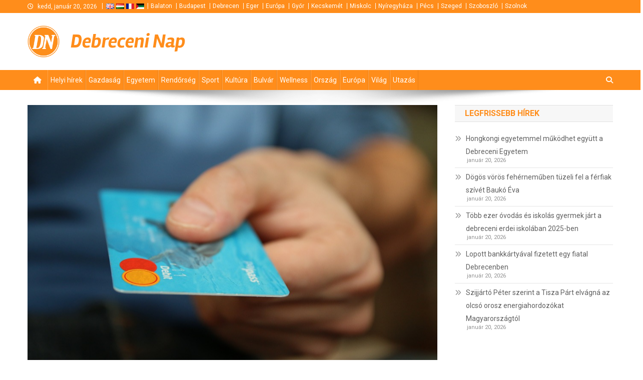

--- FILE ---
content_type: text/html; charset=UTF-8
request_url: https://debreceninap.hu/rendorseg/2019/07/11/talalt-bankkartyaval-vasarolgatott-egy-debreceni-automoso-dolgozoja/
body_size: 14728
content:
<!doctype html>
<html lang="hu">
<head>
<meta charset="UTF-8">
<meta name="viewport" content="width=device-width, initial-scale=1">
<link rel="profile" href="http://gmpg.org/xfn/11">

<meta name='robots' content='index, follow, max-image-preview:large, max-snippet:-1, max-video-preview:-1' />

	<!-- This site is optimized with the Yoast SEO plugin v25.2 - https://yoast.com/wordpress/plugins/seo/ -->
	<title>&quot;Talált&quot; bankkártyával vásárolgatott egy debreceni autómosó dolgozója</title>
	<link rel="canonical" href="https://debreceninap.hu/rendorseg/2019/07/11/talalt-bankkartyaval-vasarolgatott-egy-debreceni-automoso-dolgozoja/" />
	<meta property="og:locale" content="hu_HU" />
	<meta property="og:type" content="article" />
	<meta property="og:title" content="&quot;Talált&quot; bankkártyával vásárolgatott egy debreceni autómosó dolgozója" />
	<meta property="og:description" content="A fiatal fiú munkahelyén eltulajdonított egy bankkártyát, majd több helyen is fizetett vele. A debreceni rendőrök gyanúsítottként hallgatták ki. Egy férfi tett feljelentést a rendőrségen 2019. július 3-án arról, hogy a bankkártyáját elhagyta, azonban észrevette, hogy azóta több, 5.000 forint alatti fizetés is történt vele. A rendőrök azonnal az ügy felderítésébe kezdtek, adatgyűjtést és tanúkutatást [&hellip;]" />
	<meta property="og:url" content="https://debreceninap.hu/rendorseg/2019/07/11/talalt-bankkartyaval-vasarolgatott-egy-debreceni-automoso-dolgozoja/" />
	<meta property="og:site_name" content="Debreceni Nap" />
	<meta property="article:publisher" content="https://www.facebook.com/profile.php?id=100007307568179" />
	<meta property="article:published_time" content="2019-07-11T11:37:58+00:00" />
	<meta property="article:modified_time" content="2022-11-04T01:03:02+00:00" />
	<meta property="og:image" content="https://debreceninap.hu/media/2019/02/08-az-mnb-szerint-a-magyar-bankolasi-terhek-kiemelkedoen-magasak/bankkartyapix.jpg" />
	<meta property="og:image:width" content="960" />
	<meta property="og:image:height" content="640" />
	<meta property="og:image:type" content="image/jpeg" />
	<meta name="author" content="Szabolcs Szilágyi" />
	<meta name="twitter:card" content="summary_large_image" />
	<meta name="twitter:label1" content="Written by" />
	<meta name="twitter:data1" content="Szabolcs Szilágyi" />
	<meta name="twitter:label2" content="Est. reading time" />
	<meta name="twitter:data2" content="2 minutes" />
	<script type="application/ld+json" class="yoast-schema-graph">{"@context":"https://schema.org","@graph":[{"@type":"Article","@id":"https://debreceninap.hu/rendorseg/2019/07/11/talalt-bankkartyaval-vasarolgatott-egy-debreceni-automoso-dolgozoja/#article","isPartOf":{"@id":"https://debreceninap.hu/rendorseg/2019/07/11/talalt-bankkartyaval-vasarolgatott-egy-debreceni-automoso-dolgozoja/"},"author":{"name":"Szabolcs Szilágyi","@id":"https://pestinap.hu/#/schema/person/c22f3859d1530e89e7db767e1a7d0140"},"headline":"&#8220;Talált&#8221; bankkártyával vásárolgatott egy debreceni autómosó dolgozója","datePublished":"2019-07-11T11:37:58+00:00","dateModified":"2022-11-04T01:03:02+00:00","mainEntityOfPage":{"@id":"https://debreceninap.hu/rendorseg/2019/07/11/talalt-bankkartyaval-vasarolgatott-egy-debreceni-automoso-dolgozoja/"},"wordCount":580,"commentCount":0,"publisher":{"@id":"https://pestinap.hu/#organization"},"image":{"@id":"https://debreceninap.hu/rendorseg/2019/07/11/talalt-bankkartyaval-vasarolgatott-egy-debreceni-automoso-dolgozoja/#primaryimage"},"thumbnailUrl":"https://debreceninap.hu/media/2019/02/08-az-mnb-szerint-a-magyar-bankolasi-terhek-kiemelkedoen-magasak/bankkartyapix.jpg","articleSection":["Rendőrség"],"inLanguage":"hu","potentialAction":[{"@type":"CommentAction","name":"Comment","target":["https://debreceninap.hu/rendorseg/2019/07/11/talalt-bankkartyaval-vasarolgatott-egy-debreceni-automoso-dolgozoja/#respond"]}]},{"@type":"WebPage","@id":"https://debreceninap.hu/rendorseg/2019/07/11/talalt-bankkartyaval-vasarolgatott-egy-debreceni-automoso-dolgozoja/","url":"https://debreceninap.hu/rendorseg/2019/07/11/talalt-bankkartyaval-vasarolgatott-egy-debreceni-automoso-dolgozoja/","name":"\"Talált\" bankkártyával vásárolgatott egy debreceni autómosó dolgozója","isPartOf":{"@id":"https://pestinap.hu/#website"},"primaryImageOfPage":{"@id":"https://debreceninap.hu/rendorseg/2019/07/11/talalt-bankkartyaval-vasarolgatott-egy-debreceni-automoso-dolgozoja/#primaryimage"},"image":{"@id":"https://debreceninap.hu/rendorseg/2019/07/11/talalt-bankkartyaval-vasarolgatott-egy-debreceni-automoso-dolgozoja/#primaryimage"},"thumbnailUrl":"https://debreceninap.hu/media/2019/02/08-az-mnb-szerint-a-magyar-bankolasi-terhek-kiemelkedoen-magasak/bankkartyapix.jpg","datePublished":"2019-07-11T11:37:58+00:00","dateModified":"2022-11-04T01:03:02+00:00","inLanguage":"hu","potentialAction":[{"@type":"ReadAction","target":["https://debreceninap.hu/rendorseg/2019/07/11/talalt-bankkartyaval-vasarolgatott-egy-debreceni-automoso-dolgozoja/"]}]},{"@type":"ImageObject","inLanguage":"hu","@id":"https://debreceninap.hu/rendorseg/2019/07/11/talalt-bankkartyaval-vasarolgatott-egy-debreceni-automoso-dolgozoja/#primaryimage","url":"https://debreceninap.hu/media/2019/02/08-az-mnb-szerint-a-magyar-bankolasi-terhek-kiemelkedoen-magasak/bankkartyapix.jpg","contentUrl":"https://debreceninap.hu/media/2019/02/08-az-mnb-szerint-a-magyar-bankolasi-terhek-kiemelkedoen-magasak/bankkartyapix.jpg","width":960,"height":640},{"@type":"WebSite","@id":"https://pestinap.hu/#website","url":"https://pestinap.hu/","name":"Debreceni Nap","description":"Debreceni és hajdú-bihari hírek, történések. Albérletek, kiadó és eladó házak, lakások.","publisher":{"@id":"https://pestinap.hu/#organization"},"potentialAction":[{"@type":"SearchAction","target":{"@type":"EntryPoint","urlTemplate":"https://pestinap.hu/?s={search_term_string}"},"query-input":{"@type":"PropertyValueSpecification","valueRequired":true,"valueName":"search_term_string"}}],"inLanguage":"hu"},{"@type":"Organization","@id":"https://pestinap.hu/#organization","name":"Debreceni Nap","url":"https://pestinap.hu/","logo":{"@type":"ImageObject","inLanguage":"hu","@id":"https://pestinap.hu/#/schema/logo/image/","url":"https://debreceninap.hu/media/logo-debrecen-hu.png","contentUrl":"https://debreceninap.hu/media/logo-debrecen-hu.png","width":106,"height":106,"caption":"Debreceni Nap"},"image":{"@id":"https://pestinap.hu/#/schema/logo/image/"},"sameAs":["https://www.facebook.com/profile.php?id=100007307568179"]},{"@type":"Person","@id":"https://pestinap.hu/#/schema/person/c22f3859d1530e89e7db767e1a7d0140","name":"Szabolcs Szilágyi","image":{"@type":"ImageObject","inLanguage":"hu","@id":"https://pestinap.hu/#/schema/person/image/","url":"https://secure.gravatar.com/avatar/cb51f74f73883901a4aac617841fcab5?s=96&d=mm&r=g","contentUrl":"https://secure.gravatar.com/avatar/cb51f74f73883901a4aac617841fcab5?s=96&d=mm&r=g","caption":"Szabolcs Szilágyi"}}]}</script>
	<!-- / Yoast SEO plugin. -->


<link rel='dns-prefetch' href='//maps.googleapis.com' />
<link rel='dns-prefetch' href='//fonts.googleapis.com' />
<link rel="alternate" type="application/rss+xml" title="Debreceni Nap &raquo; hírcsatorna" href="https://debreceninap.hu/feed/" />
<link rel="alternate" type="application/rss+xml" title="Debreceni Nap &raquo; hozzászólás hírcsatorna" href="https://debreceninap.hu/comments/feed/" />
<link rel="alternate" type="application/rss+xml" title="Debreceni Nap &raquo; &#8220;Talált&#8221; bankkártyával vásárolgatott egy debreceni autómosó dolgozója hozzászólás hírcsatorna" href="https://debreceninap.hu/rendorseg/2019/07/11/talalt-bankkartyaval-vasarolgatott-egy-debreceni-automoso-dolgozoja/feed/" />
<script type="text/javascript">
/* <![CDATA[ */
window._wpemojiSettings = {"baseUrl":"https:\/\/s.w.org\/images\/core\/emoji\/15.0.3\/72x72\/","ext":".png","svgUrl":"https:\/\/s.w.org\/images\/core\/emoji\/15.0.3\/svg\/","svgExt":".svg","source":{"concatemoji":"https:\/\/debreceninap.hu\/wp-includes\/js\/wp-emoji-release.min.js?ver=6.6.4"}};
/*! This file is auto-generated */
!function(i,n){var o,s,e;function c(e){try{var t={supportTests:e,timestamp:(new Date).valueOf()};sessionStorage.setItem(o,JSON.stringify(t))}catch(e){}}function p(e,t,n){e.clearRect(0,0,e.canvas.width,e.canvas.height),e.fillText(t,0,0);var t=new Uint32Array(e.getImageData(0,0,e.canvas.width,e.canvas.height).data),r=(e.clearRect(0,0,e.canvas.width,e.canvas.height),e.fillText(n,0,0),new Uint32Array(e.getImageData(0,0,e.canvas.width,e.canvas.height).data));return t.every(function(e,t){return e===r[t]})}function u(e,t,n){switch(t){case"flag":return n(e,"\ud83c\udff3\ufe0f\u200d\u26a7\ufe0f","\ud83c\udff3\ufe0f\u200b\u26a7\ufe0f")?!1:!n(e,"\ud83c\uddfa\ud83c\uddf3","\ud83c\uddfa\u200b\ud83c\uddf3")&&!n(e,"\ud83c\udff4\udb40\udc67\udb40\udc62\udb40\udc65\udb40\udc6e\udb40\udc67\udb40\udc7f","\ud83c\udff4\u200b\udb40\udc67\u200b\udb40\udc62\u200b\udb40\udc65\u200b\udb40\udc6e\u200b\udb40\udc67\u200b\udb40\udc7f");case"emoji":return!n(e,"\ud83d\udc26\u200d\u2b1b","\ud83d\udc26\u200b\u2b1b")}return!1}function f(e,t,n){var r="undefined"!=typeof WorkerGlobalScope&&self instanceof WorkerGlobalScope?new OffscreenCanvas(300,150):i.createElement("canvas"),a=r.getContext("2d",{willReadFrequently:!0}),o=(a.textBaseline="top",a.font="600 32px Arial",{});return e.forEach(function(e){o[e]=t(a,e,n)}),o}function t(e){var t=i.createElement("script");t.src=e,t.defer=!0,i.head.appendChild(t)}"undefined"!=typeof Promise&&(o="wpEmojiSettingsSupports",s=["flag","emoji"],n.supports={everything:!0,everythingExceptFlag:!0},e=new Promise(function(e){i.addEventListener("DOMContentLoaded",e,{once:!0})}),new Promise(function(t){var n=function(){try{var e=JSON.parse(sessionStorage.getItem(o));if("object"==typeof e&&"number"==typeof e.timestamp&&(new Date).valueOf()<e.timestamp+604800&&"object"==typeof e.supportTests)return e.supportTests}catch(e){}return null}();if(!n){if("undefined"!=typeof Worker&&"undefined"!=typeof OffscreenCanvas&&"undefined"!=typeof URL&&URL.createObjectURL&&"undefined"!=typeof Blob)try{var e="postMessage("+f.toString()+"("+[JSON.stringify(s),u.toString(),p.toString()].join(",")+"));",r=new Blob([e],{type:"text/javascript"}),a=new Worker(URL.createObjectURL(r),{name:"wpTestEmojiSupports"});return void(a.onmessage=function(e){c(n=e.data),a.terminate(),t(n)})}catch(e){}c(n=f(s,u,p))}t(n)}).then(function(e){for(var t in e)n.supports[t]=e[t],n.supports.everything=n.supports.everything&&n.supports[t],"flag"!==t&&(n.supports.everythingExceptFlag=n.supports.everythingExceptFlag&&n.supports[t]);n.supports.everythingExceptFlag=n.supports.everythingExceptFlag&&!n.supports.flag,n.DOMReady=!1,n.readyCallback=function(){n.DOMReady=!0}}).then(function(){return e}).then(function(){var e;n.supports.everything||(n.readyCallback(),(e=n.source||{}).concatemoji?t(e.concatemoji):e.wpemoji&&e.twemoji&&(t(e.twemoji),t(e.wpemoji)))}))}((window,document),window._wpemojiSettings);
/* ]]> */
</script>
<style id='wp-emoji-styles-inline-css' type='text/css'>

	img.wp-smiley, img.emoji {
		display: inline !important;
		border: none !important;
		box-shadow: none !important;
		height: 1em !important;
		width: 1em !important;
		margin: 0 0.07em !important;
		vertical-align: -0.1em !important;
		background: none !important;
		padding: 0 !important;
	}
</style>
<link rel='stylesheet' id='wp-block-library-css' href='https://debreceninap.hu/wp-includes/css/dist/block-library/style.min.css?ver=6.6.4' type='text/css' media='all' />
<style id='classic-theme-styles-inline-css' type='text/css'>
/*! This file is auto-generated */
.wp-block-button__link{color:#fff;background-color:#32373c;border-radius:9999px;box-shadow:none;text-decoration:none;padding:calc(.667em + 2px) calc(1.333em + 2px);font-size:1.125em}.wp-block-file__button{background:#32373c;color:#fff;text-decoration:none}
</style>
<style id='global-styles-inline-css' type='text/css'>
:root{--wp--preset--aspect-ratio--square: 1;--wp--preset--aspect-ratio--4-3: 4/3;--wp--preset--aspect-ratio--3-4: 3/4;--wp--preset--aspect-ratio--3-2: 3/2;--wp--preset--aspect-ratio--2-3: 2/3;--wp--preset--aspect-ratio--16-9: 16/9;--wp--preset--aspect-ratio--9-16: 9/16;--wp--preset--color--black: #000000;--wp--preset--color--cyan-bluish-gray: #abb8c3;--wp--preset--color--white: #ffffff;--wp--preset--color--pale-pink: #f78da7;--wp--preset--color--vivid-red: #cf2e2e;--wp--preset--color--luminous-vivid-orange: #ff6900;--wp--preset--color--luminous-vivid-amber: #fcb900;--wp--preset--color--light-green-cyan: #7bdcb5;--wp--preset--color--vivid-green-cyan: #00d084;--wp--preset--color--pale-cyan-blue: #8ed1fc;--wp--preset--color--vivid-cyan-blue: #0693e3;--wp--preset--color--vivid-purple: #9b51e0;--wp--preset--gradient--vivid-cyan-blue-to-vivid-purple: linear-gradient(135deg,rgba(6,147,227,1) 0%,rgb(155,81,224) 100%);--wp--preset--gradient--light-green-cyan-to-vivid-green-cyan: linear-gradient(135deg,rgb(122,220,180) 0%,rgb(0,208,130) 100%);--wp--preset--gradient--luminous-vivid-amber-to-luminous-vivid-orange: linear-gradient(135deg,rgba(252,185,0,1) 0%,rgba(255,105,0,1) 100%);--wp--preset--gradient--luminous-vivid-orange-to-vivid-red: linear-gradient(135deg,rgba(255,105,0,1) 0%,rgb(207,46,46) 100%);--wp--preset--gradient--very-light-gray-to-cyan-bluish-gray: linear-gradient(135deg,rgb(238,238,238) 0%,rgb(169,184,195) 100%);--wp--preset--gradient--cool-to-warm-spectrum: linear-gradient(135deg,rgb(74,234,220) 0%,rgb(151,120,209) 20%,rgb(207,42,186) 40%,rgb(238,44,130) 60%,rgb(251,105,98) 80%,rgb(254,248,76) 100%);--wp--preset--gradient--blush-light-purple: linear-gradient(135deg,rgb(255,206,236) 0%,rgb(152,150,240) 100%);--wp--preset--gradient--blush-bordeaux: linear-gradient(135deg,rgb(254,205,165) 0%,rgb(254,45,45) 50%,rgb(107,0,62) 100%);--wp--preset--gradient--luminous-dusk: linear-gradient(135deg,rgb(255,203,112) 0%,rgb(199,81,192) 50%,rgb(65,88,208) 100%);--wp--preset--gradient--pale-ocean: linear-gradient(135deg,rgb(255,245,203) 0%,rgb(182,227,212) 50%,rgb(51,167,181) 100%);--wp--preset--gradient--electric-grass: linear-gradient(135deg,rgb(202,248,128) 0%,rgb(113,206,126) 100%);--wp--preset--gradient--midnight: linear-gradient(135deg,rgb(2,3,129) 0%,rgb(40,116,252) 100%);--wp--preset--font-size--small: 13px;--wp--preset--font-size--medium: 20px;--wp--preset--font-size--large: 36px;--wp--preset--font-size--x-large: 42px;--wp--preset--spacing--20: 0.44rem;--wp--preset--spacing--30: 0.67rem;--wp--preset--spacing--40: 1rem;--wp--preset--spacing--50: 1.5rem;--wp--preset--spacing--60: 2.25rem;--wp--preset--spacing--70: 3.38rem;--wp--preset--spacing--80: 5.06rem;--wp--preset--shadow--natural: 6px 6px 9px rgba(0, 0, 0, 0.2);--wp--preset--shadow--deep: 12px 12px 50px rgba(0, 0, 0, 0.4);--wp--preset--shadow--sharp: 6px 6px 0px rgba(0, 0, 0, 0.2);--wp--preset--shadow--outlined: 6px 6px 0px -3px rgba(255, 255, 255, 1), 6px 6px rgba(0, 0, 0, 1);--wp--preset--shadow--crisp: 6px 6px 0px rgba(0, 0, 0, 1);}:where(.is-layout-flex){gap: 0.5em;}:where(.is-layout-grid){gap: 0.5em;}body .is-layout-flex{display: flex;}.is-layout-flex{flex-wrap: wrap;align-items: center;}.is-layout-flex > :is(*, div){margin: 0;}body .is-layout-grid{display: grid;}.is-layout-grid > :is(*, div){margin: 0;}:where(.wp-block-columns.is-layout-flex){gap: 2em;}:where(.wp-block-columns.is-layout-grid){gap: 2em;}:where(.wp-block-post-template.is-layout-flex){gap: 1.25em;}:where(.wp-block-post-template.is-layout-grid){gap: 1.25em;}.has-black-color{color: var(--wp--preset--color--black) !important;}.has-cyan-bluish-gray-color{color: var(--wp--preset--color--cyan-bluish-gray) !important;}.has-white-color{color: var(--wp--preset--color--white) !important;}.has-pale-pink-color{color: var(--wp--preset--color--pale-pink) !important;}.has-vivid-red-color{color: var(--wp--preset--color--vivid-red) !important;}.has-luminous-vivid-orange-color{color: var(--wp--preset--color--luminous-vivid-orange) !important;}.has-luminous-vivid-amber-color{color: var(--wp--preset--color--luminous-vivid-amber) !important;}.has-light-green-cyan-color{color: var(--wp--preset--color--light-green-cyan) !important;}.has-vivid-green-cyan-color{color: var(--wp--preset--color--vivid-green-cyan) !important;}.has-pale-cyan-blue-color{color: var(--wp--preset--color--pale-cyan-blue) !important;}.has-vivid-cyan-blue-color{color: var(--wp--preset--color--vivid-cyan-blue) !important;}.has-vivid-purple-color{color: var(--wp--preset--color--vivid-purple) !important;}.has-black-background-color{background-color: var(--wp--preset--color--black) !important;}.has-cyan-bluish-gray-background-color{background-color: var(--wp--preset--color--cyan-bluish-gray) !important;}.has-white-background-color{background-color: var(--wp--preset--color--white) !important;}.has-pale-pink-background-color{background-color: var(--wp--preset--color--pale-pink) !important;}.has-vivid-red-background-color{background-color: var(--wp--preset--color--vivid-red) !important;}.has-luminous-vivid-orange-background-color{background-color: var(--wp--preset--color--luminous-vivid-orange) !important;}.has-luminous-vivid-amber-background-color{background-color: var(--wp--preset--color--luminous-vivid-amber) !important;}.has-light-green-cyan-background-color{background-color: var(--wp--preset--color--light-green-cyan) !important;}.has-vivid-green-cyan-background-color{background-color: var(--wp--preset--color--vivid-green-cyan) !important;}.has-pale-cyan-blue-background-color{background-color: var(--wp--preset--color--pale-cyan-blue) !important;}.has-vivid-cyan-blue-background-color{background-color: var(--wp--preset--color--vivid-cyan-blue) !important;}.has-vivid-purple-background-color{background-color: var(--wp--preset--color--vivid-purple) !important;}.has-black-border-color{border-color: var(--wp--preset--color--black) !important;}.has-cyan-bluish-gray-border-color{border-color: var(--wp--preset--color--cyan-bluish-gray) !important;}.has-white-border-color{border-color: var(--wp--preset--color--white) !important;}.has-pale-pink-border-color{border-color: var(--wp--preset--color--pale-pink) !important;}.has-vivid-red-border-color{border-color: var(--wp--preset--color--vivid-red) !important;}.has-luminous-vivid-orange-border-color{border-color: var(--wp--preset--color--luminous-vivid-orange) !important;}.has-luminous-vivid-amber-border-color{border-color: var(--wp--preset--color--luminous-vivid-amber) !important;}.has-light-green-cyan-border-color{border-color: var(--wp--preset--color--light-green-cyan) !important;}.has-vivid-green-cyan-border-color{border-color: var(--wp--preset--color--vivid-green-cyan) !important;}.has-pale-cyan-blue-border-color{border-color: var(--wp--preset--color--pale-cyan-blue) !important;}.has-vivid-cyan-blue-border-color{border-color: var(--wp--preset--color--vivid-cyan-blue) !important;}.has-vivid-purple-border-color{border-color: var(--wp--preset--color--vivid-purple) !important;}.has-vivid-cyan-blue-to-vivid-purple-gradient-background{background: var(--wp--preset--gradient--vivid-cyan-blue-to-vivid-purple) !important;}.has-light-green-cyan-to-vivid-green-cyan-gradient-background{background: var(--wp--preset--gradient--light-green-cyan-to-vivid-green-cyan) !important;}.has-luminous-vivid-amber-to-luminous-vivid-orange-gradient-background{background: var(--wp--preset--gradient--luminous-vivid-amber-to-luminous-vivid-orange) !important;}.has-luminous-vivid-orange-to-vivid-red-gradient-background{background: var(--wp--preset--gradient--luminous-vivid-orange-to-vivid-red) !important;}.has-very-light-gray-to-cyan-bluish-gray-gradient-background{background: var(--wp--preset--gradient--very-light-gray-to-cyan-bluish-gray) !important;}.has-cool-to-warm-spectrum-gradient-background{background: var(--wp--preset--gradient--cool-to-warm-spectrum) !important;}.has-blush-light-purple-gradient-background{background: var(--wp--preset--gradient--blush-light-purple) !important;}.has-blush-bordeaux-gradient-background{background: var(--wp--preset--gradient--blush-bordeaux) !important;}.has-luminous-dusk-gradient-background{background: var(--wp--preset--gradient--luminous-dusk) !important;}.has-pale-ocean-gradient-background{background: var(--wp--preset--gradient--pale-ocean) !important;}.has-electric-grass-gradient-background{background: var(--wp--preset--gradient--electric-grass) !important;}.has-midnight-gradient-background{background: var(--wp--preset--gradient--midnight) !important;}.has-small-font-size{font-size: var(--wp--preset--font-size--small) !important;}.has-medium-font-size{font-size: var(--wp--preset--font-size--medium) !important;}.has-large-font-size{font-size: var(--wp--preset--font-size--large) !important;}.has-x-large-font-size{font-size: var(--wp--preset--font-size--x-large) !important;}
:where(.wp-block-post-template.is-layout-flex){gap: 1.25em;}:where(.wp-block-post-template.is-layout-grid){gap: 1.25em;}
:where(.wp-block-columns.is-layout-flex){gap: 2em;}:where(.wp-block-columns.is-layout-grid){gap: 2em;}
:root :where(.wp-block-pullquote){font-size: 1.5em;line-height: 1.6;}
</style>
<link rel='stylesheet' id='wp-polls-css' href='/wp-content/plugins/wp-polls/polls-css.css?ver=2.77.3' type='text/css' media='all' />
<style id='wp-polls-inline-css' type='text/css'>
.wp-polls .pollbar {
	margin: 1px;
	font-size: 13px;
	line-height: 15px;
	height: 15px;
	background: #FF8D1B;
	border: 1px solid #c8c8c8;
}

</style>
<link rel='stylesheet' id='default-css' href='/wp-content/themes/news-portal/style.css?ver=6.6.4' type='text/css' media='all' />
<link rel='stylesheet' id='jquery-fancybox-css' href='/wp-content/themes/sun-nap/assets/js/fancybox/jquery.fancybox.min.css?ver=6.6.4' type='text/css' media='all' />
<link rel='stylesheet' id='news-portal-fonts-css' href='https://fonts.googleapis.com/css?family=Roboto+Condensed%3A300italic%2C400italic%2C700italic%2C400%2C300%2C700%7CRoboto%3A300%2C400%2C400i%2C500%2C700%7CTitillium+Web%3A400%2C600%2C700%2C300&#038;subset=latin%2Clatin-ext' type='text/css' media='all' />
<link rel='stylesheet' id='news-portal-font-awesome-css' href='/wp-content/themes/news-portal/assets/library/font-awesome/css/all.min.css?ver=6.5.1' type='text/css' media='all' />
<link rel='stylesheet' id='lightslider-style-css' href='/wp-content/themes/news-portal/assets/library/lightslider/css/lightslider.min.css?ver=1.1.6' type='text/css' media='all' />
<link rel='stylesheet' id='news-portal-style-css' href='/wp-content/themes/sun-nap/style.css?ver=1.0.0' type='text/css' media='all' />
<link rel='stylesheet' id='news-portal-preloader-style-css' href='/wp-content/themes/news-portal/assets/css/np-preloader.css?ver=1.0.0' type='text/css' media='all' />
<link rel='stylesheet' id='news-portal-responsive-style-css' href='/wp-content/themes/news-portal/assets/css/np-responsive.css?ver=1.0.0' type='text/css' media='all' />
<script type="text/javascript" src="https://debreceninap.hu/wp-includes/js/jquery/jquery.min.js?ver=3.7.1" id="jquery-core-js"></script>
<script type="text/javascript" src="https://debreceninap.hu/wp-includes/js/jquery/jquery-migrate.min.js?ver=3.4.1" id="jquery-migrate-js"></script>
<script type="text/javascript" src="https://maps.googleapis.com/maps/api/js?key=AIzaSyAazDIFHQxkOUbXL2ix7DpY6IaX6Oz34TA&amp;libraries=places,geometry&amp;language=hu" id="googlemaps-js"></script>
<script type="text/javascript" src="/wp-content/themes/sun-nap/assets/js/fancybox/jquery.fancybox.min.js?ver=6.6.4" id="jquery-fancybox-js"></script>
<script type="text/javascript" src="/wp-content/themes/sun-nap/assets/js/jquery.validate.min.js?ver=6.6.4" id="jquery-validate-js"></script>
<link rel="https://api.w.org/" href="https://debreceninap.hu/wp-json/" /><link rel="alternate" title="JSON" type="application/json" href="https://debreceninap.hu/wp-json/wp/v2/posts/195586" /><link rel="EditURI" type="application/rsd+xml" title="RSD" href="https://debreceninap.hu/xmlrpc.php?rsd" />
<meta name="generator" content="WordPress 6.6.4" />
<link rel='shortlink' href='https://debreceninap.hu/?p=195586' />
<link rel="alternate" title="oEmbed (JSON)" type="application/json+oembed" href="https://debreceninap.hu/wp-json/oembed/1.0/embed?url=https%3A%2F%2Fdebreceninap.hu%2Frendorseg%2F2019%2F07%2F11%2Ftalalt-bankkartyaval-vasarolgatott-egy-debreceni-automoso-dolgozoja%2F" />
<link rel="alternate" title="oEmbed (XML)" type="text/xml+oembed" href="https://debreceninap.hu/wp-json/oembed/1.0/embed?url=https%3A%2F%2Fdebreceninap.hu%2Frendorseg%2F2019%2F07%2F11%2Ftalalt-bankkartyaval-vasarolgatott-egy-debreceni-automoso-dolgozoja%2F&#038;format=xml" />

		<!-- GA Google Analytics @ https://m0n.co/ga -->
		<script async src="https://www.googletagmanager.com/gtag/js?id=G-9QNCGRZJPQ"></script>
		<script>
			window.dataLayer = window.dataLayer || [];
			function gtag(){dataLayer.push(arguments);}
			gtag('js', new Date());
			gtag('config', 'G-9QNCGRZJPQ');
		</script>

	    <link rel="shortcut icon" href="/wp-content/themes/sun-nap/assets/images/branding/favicon-debrecen-hu.png" />
    <script type="text/javascript" src="https://debreceninap.hu/wp-includes/js/tw-sack.min.js?ver=1.6.1" id="sack-js"></script>
<link rel="icon" href="https://debreceninap.hu/media/logo-debrecen-hu-300x300.png" sizes="32x32" />
<link rel="icon" href="https://debreceninap.hu/media/logo-debrecen-hu-300x300.png" sizes="192x192" />
<link rel="apple-touch-icon" href="https://debreceninap.hu/media/logo-debrecen-hu-300x300.png" />
<meta name="msapplication-TileImage" content="https://debreceninap.hu/media/logo-debrecen-hu-300x300.png" />
<!--News Portal CSS -->
<style type="text/css">
.category-button.np-cat-16 a{background:#00a9e0}.category-button.np-cat-16 a:hover{background:#0077ae}.np-block-title .np-cat-16{color:#00a9e0}.category-button.np-cat-5 a{background:#136b00}.category-button.np-cat-5 a:hover{background:#003900}.np-block-title .np-cat-5{color:#136b00}.category-button.np-cat-13 a{background:#00a9e0}.category-button.np-cat-13 a:hover{background:#0077ae}.np-block-title .np-cat-13{color:#00a9e0}.category-button.np-cat-8 a{background:#eded07}.category-button.np-cat-8 a:hover{background:#bbbb00}.np-block-title .np-cat-8{color:#eded07}.category-button.np-cat-4 a{background:#00a9e0}.category-button.np-cat-4 a:hover{background:#0077ae}.np-block-title .np-cat-4{color:#00a9e0}.category-button.np-cat-3 a{background:#00a9e0}.category-button.np-cat-3 a:hover{background:#0077ae}.np-block-title .np-cat-3{color:#00a9e0}.category-button.np-cat-10 a{background:#00a9e0}.category-button.np-cat-10 a:hover{background:#0077ae}.np-block-title .np-cat-10{color:#00a9e0}.category-button.np-cat-12 a{background:#00a9e0}.category-button.np-cat-12 a:hover{background:#0077ae}.np-block-title .np-cat-12{color:#00a9e0}.category-button.np-cat-9 a{background:#00a9e0}.category-button.np-cat-9 a:hover{background:#0077ae}.np-block-title .np-cat-9{color:#00a9e0}.category-button.np-cat-6 a{background:#00a9e0}.category-button.np-cat-6 a:hover{background:#0077ae}.np-block-title .np-cat-6{color:#00a9e0}.category-button.np-cat-7 a{background:#3e4c00}.category-button.np-cat-7 a:hover{background:#0c1a00}.np-block-title .np-cat-7{color:#3e4c00}.category-button.np-cat-1 a{background:#00a9e0}.category-button.np-cat-1 a:hover{background:#0077ae}.np-block-title .np-cat-1{color:#00a9e0}.category-button.np-cat-17 a{background:#00a9e0}.category-button.np-cat-17 a:hover{background:#0077ae}.np-block-title .np-cat-17{color:#00a9e0}.category-button.np-cat-15 a{background:#00a9e0}.category-button.np-cat-15 a:hover{background:#0077ae}.np-block-title .np-cat-15{color:#00a9e0}.category-button.np-cat-14 a{background:#00a9e0}.category-button.np-cat-14 a:hover{background:#0077ae}.np-block-title .np-cat-14{color:#00a9e0}.category-button.np-cat-11 a{background:#00a9e0}.category-button.np-cat-11 a:hover{background:#0077ae}.np-block-title .np-cat-11{color:#00a9e0}.navigation .nav-links a,.bttn,button,input[type='button'],input[type='reset'],input[type='submit'],.navigation .nav-links a:hover,.bttn:hover,button,input[type='button']:hover,input[type='reset']:hover,input[type='submit']:hover,.widget_search .search-submit,.edit-link .post-edit-link,.reply .comment-reply-link,.np-top-header-wrap,.np-header-menu-wrapper,#site-navigation ul.sub-menu,#site-navigation ul.children,.np-header-menu-wrapper::before,.np-header-menu-wrapper::after,.np-header-search-wrapper .search-form-main .search-submit,.news_portal_slider .lSAction > a:hover,.news_portal_default_tabbed ul.widget-tabs li,.np-full-width-title-nav-wrap .carousel-nav-action .carousel-controls:hover,.news_portal_social_media .social-link a,.np-archive-more .np-button:hover,.error404 .page-title,#np-scrollup,.news_portal_featured_slider .slider-posts .lSAction > a:hover,div.wpforms-container-full .wpforms-form input[type='submit'],div.wpforms-container-full .wpforms-form button[type='submit'],div.wpforms-container-full .wpforms-form .wpforms-page-button,div.wpforms-container-full .wpforms-form input[type='submit']:hover,div.wpforms-container-full .wpforms-form button[type='submit']:hover,div.wpforms-container-full .wpforms-form .wpforms-page-button:hover,.widget.widget_tag_cloud a:hover{background:#FF8D1B}
.home .np-home-icon a,.np-home-icon a:hover,#site-navigation ul li:hover > a,#site-navigation ul li.current-menu-item > a,#site-navigation ul li.current_page_item > a,#site-navigation ul li.current-menu-ancestor > a,#site-navigation ul li.focus > a,.news_portal_default_tabbed ul.widget-tabs li.ui-tabs-active,.news_portal_default_tabbed ul.widget-tabs li:hover,.menu-toggle:hover,.menu-toggle:focus{background:#cd5b00}
.np-header-menu-block-wrap::before,.np-header-menu-block-wrap::after{border-right-color:#cd5b00}
a,a:hover,a:focus,a:active,.widget a:hover,.widget a:hover::before,.widget li:hover::before,.entry-footer a:hover,.comment-author .fn .url:hover,#cancel-comment-reply-link,#cancel-comment-reply-link:before,.logged-in-as a,.np-slide-content-wrap .post-title a:hover,#top-footer .widget a:hover,#top-footer .widget a:hover:before,#top-footer .widget li:hover:before,.news_portal_featured_posts .np-single-post .np-post-content .np-post-title a:hover,.news_portal_fullwidth_posts .np-single-post .np-post-title a:hover,.news_portal_block_posts .layout3 .np-primary-block-wrap .np-single-post .np-post-title a:hover,.news_portal_featured_posts .layout2 .np-single-post-wrap .np-post-content .np-post-title a:hover,.np-block-title,.widget-title,.page-header .page-title,.np-related-title,.np-post-meta span:hover,.np-post-meta span a:hover,.news_portal_featured_posts .layout2 .np-single-post-wrap .np-post-content .np-post-meta span:hover,.news_portal_featured_posts .layout2 .np-single-post-wrap .np-post-content .np-post-meta span a:hover,.np-post-title.small-size a:hover,#footer-navigation ul li a:hover,.entry-title a:hover,.entry-meta span a:hover,.entry-meta span:hover,.np-post-meta span:hover,.np-post-meta span a:hover,.news_portal_featured_posts .np-single-post-wrap .np-post-content .np-post-meta span:hover,.news_portal_featured_posts .np-single-post-wrap .np-post-content .np-post-meta span a:hover,.news_portal_featured_slider .featured-posts .np-single-post .np-post-content .np-post-title a:hover{color:#FF8D1B}
.navigation .nav-links a,.bttn,button,input[type='button'],input[type='reset'],input[type='submit'],.widget_search .search-submit,.np-archive-more .np-button:hover,.widget.widget_tag_cloud a:hover{border-color:#FF8D1B}
.comment-list .comment-body,.np-header-search-wrapper .search-form-main{border-top-color:#FF8D1B}
.np-header-search-wrapper .search-form-main:before{border-bottom-color:#FF8D1B}
@media (max-width:768px){#site-navigation,.main-small-navigation li.current-menu-item > .sub-toggle i{background:#FF8D1B !important}}
.news-portal-wave .np-rect,.news-portal-three-bounce .np-child,.news-portal-folding-cube .np-cube:before{background-color:#FF8D1B}
.site-title a,.site-description{color:#FF8D1B}
</style></head>

<body class="post-template-default single single-post postid-195586 single-format-standard wp-custom-logo group-blog fullwidth_layout">


<div id="page" class="site">

	<a class="skip-link screen-reader-text" href="#content">Skip to content</a>

	<div class="np-top-header-wrap"><div class="mt-container">		<div class="np-top-left-section-wrapper">
			<div class="date-section">kedd, január 20, 2026</div>
							<nav id="top-navigation" class="top-navigation" role="navigation">
					<div id="top-languages"><span><a href="https://debrecensun.hu"><img src="/wp-content/themes/sun-nap/assets/images/en.png"/></a></span><span><a href="https://debreceninap.hu"><img src="/wp-content/themes/sun-nap/assets/images/hu.png"/></a></span><span><a href="https://lesoleildedebrecen.hu"><img src="/wp-content/themes/sun-nap/assets/images/fr.png"/></a></span><span><a href="https://shamsdebrecen.hu"><img src="/wp-content/themes/sun-nap/assets/images/ar.png"/></a></span></div><div id="top-sites" class="menu">
                <ul>	<li class="cat-item cat-item-1500"><a href="https://balatoninap.eu">Balaton</a>
</li>
	<li class="cat-item cat-item-1900"><a href="https://pestinap.hu">Budapest</a>
</li>
	<li class="cat-item cat-item-1000"><a href="https://debreceninap.hu">Debrecen</a>
</li>
	<li class="cat-item cat-item-1300"><a href="https://egrinap.hu">Eger</a>
</li>
	<li class="cat-item cat-item-2200"><a href="https://europainap.hu">Európa</a>
</li>
	<li class="cat-item cat-item-1400"><a href="https://gynap.hu">Győr</a>
</li>
	<li class="cat-item cat-item-1800"><a href="https://kecskemetinap.hu">Kecskemét</a>
</li>
	<li class="cat-item cat-item-1200"><a href="https://miskolcinap.hu">Miskolc</a>
</li>
	<li class="cat-item cat-item-2000"><a href="https://szabolcsinap.hu">Nyíregyháza</a>
</li>
	<li class="cat-item cat-item-1600"><a href="https://pecsinap.hu">Pécs</a>
</li>
	<li class="cat-item cat-item-1700"><a href="https://szegedinap.hu">Szeged</a>
</li>
	<li class="cat-item cat-item-1100"><a href="https://szoboszloinap.hu">Szoboszló</a>
</li>
	<li class="cat-item cat-item-2100"><a href="https://szolnokinap.hu">Szolnok</a>
</li>
</ul>
            </div>				</nav><!-- #site-navigation -->
					</div><!-- .np-top-left-section-wrapper -->
		<div class="np-top-right-section-wrapper">
					</div><!-- .np-top-right-section-wrapper -->
</div><!-- .mt-container --></div><!-- .np-top-header-wrap --><header id="masthead" class="site-header" role="banner"><div class="np-logo-section-wrapper"><div class="mt-container">		<div class="site-branding">

			<div class="site-logo"><a href="https://debreceninap.hu/" rel="home"> <img border="0" src="/wp-content/themes/sun-nap/assets/images/branding/logo-debrecen-hu.png"> </a></div>
							<p class="site-title"><a href="https://debreceninap.hu/" rel="home">Debreceni Nap</a></p>
							<p class="site-description">Debreceni és hajdú-bihari hírek, történések. Albérletek, kiadó és eladó házak, lakások.</p>
						
		</div><!-- .site-branding -->
		<div class="np-header-ads-area">
			<section id="adsensewidget-10" class="widget sn_adsense">            <div class="adsense-wrapper">
                <script async src="//pagead2.googlesyndication.com/pagead/js/adsbygoogle.js"></script>
                <!-- header -->
                <ins class="adsbygoogle"
                     style="display:inline-block;width:480px;height:60px"
                     data-ad-client="ca-pub-6456774142154214"
                     data-ad-slot="9653631263"></ins>
                <script>
                    (adsbygoogle = window.adsbygoogle || []).push({});
                </script>
            </div>
            </section>		</div><!-- .np-header-ads-area -->
</div><!-- .mt-container --></div><!-- .np-logo-section-wrapper -->		<div id="np-menu-wrap" class="np-header-menu-wrapper">
			<div class="np-header-menu-block-wrap">
				<div class="mt-container">
												<div class="np-home-icon">
								<a href="https://debreceninap.hu/" rel="home"> <i class="fa fa-home"> </i> </a>
							</div><!-- .np-home-icon -->
										<div class="mt-header-menu-wrap">
						<a href="javascript:void(0)" class="menu-toggle hide"><i class="fa fa-navicon"> </i> </a>
						<nav id="site-navigation" class="main-navigation" role="navigation">
							<div id="primary-menu" class="menu"><ul>	<li class="cat-item cat-item-3"><a href="https://debreceninap.hu/./helyi/">Helyi hírek</a>
</li>
	<li class="cat-item cat-item-4"><a href="https://debreceninap.hu/./gazdasag/">Gazdaság</a>
</li>
	<li class="cat-item cat-item-5"><a href="https://debreceninap.hu/./egyetem/">Egyetem</a>
</li>
	<li class="cat-item cat-item-6"><a href="https://debreceninap.hu/./rendorseg/">Rendőrség</a>
</li>
	<li class="cat-item cat-item-7"><a href="https://debreceninap.hu/./sport/">Sport</a>
</li>
	<li class="cat-item cat-item-10"><a href="https://debreceninap.hu/./kultura/">Kultúra</a>
</li>
	<li class="cat-item cat-item-16"><a href="https://debreceninap.hu/./bulvar/">Bulvár</a>
</li>
	<li class="cat-item cat-item-11"><a href="https://debreceninap.hu/./wellness/">Wellness</a>
</li>
	<li class="cat-item cat-item-12"><a href="https://debreceninap.hu/./orszag/">Ország</a>
</li>
	<li class="cat-item cat-item-13"><a href="https://debreceninap.hu/./europa/">Európa</a>
</li>
	<li class="cat-item cat-item-14"><a href="https://debreceninap.hu/./vilag/">Világ</a>
</li>
	<li class="cat-item cat-item-17"><a href="https://debreceninap.hu/./utazas/">Utazás</a>
</li>
</ul></div>						</nav><!-- #site-navigation -->
					</div><!-- .mt-header-menu-wrap -->
											<div class="np-header-search-wrapper">                    
			                <span class="search-main"><a href="javascript:void(0)"><i class="fa fa-search"></i></a></span>
			                <div class="search-form-main np-clearfix">
				                <form role="search" method="get" class="search-form" action="https://debreceninap.hu/">
				<label>
					<span class="screen-reader-text">Keresés:</span>
					<input type="search" class="search-field" placeholder="Keresés &hellip;" value="" name="s" />
				</label>
				<input type="submit" class="search-submit" value="Keresés" />
			</form>				            </div>
						</div><!-- .np-header-search-wrapper -->
									</div>
			</div>
		</div><!-- .np-header-menu-wrapper -->
</header><!-- .site-header -->
	<div id="content" class="site-content">
		<div class="mt-container">
	<div id="primary" class="content-area">
		<main id="main" class="site-main" role="main">

		
<article id="post-195586" class="post-195586 post type-post status-publish format-standard has-post-thumbnail hentry category-rendorseg site-debrecen site-szoboszlo site-category-debrecen-rendorseg site-category-szoboszlo-rendorseg">

	<div class="np-article-thumb">
		<img width="960" height="640" src="https://debreceninap.hu/media/2019/02/08-az-mnb-szerint-a-magyar-bankolasi-terhek-kiemelkedoen-magasak/bankkartyapix.jpg" class="attachment-full size-full wp-post-image" alt="" decoding="async" fetchpriority="high" />	</div><!-- .np-article-thumb -->

	<header class="entry-header">
		<h1 class="entry-title">&#8220;Talált&#8221; bankkártyával vásárolgatott egy debreceni autómosó dolgozója</h1>        <div class="post-cats-list">
                            <span class="category-button np-cat-6"><a href="https://debreceninap.hu/./rendorseg/">Rendőrség</a></span>
                        </div>
        		<div class="entry-meta">
			<span class="posted-on"><a href="https://debreceninap.hu/rendorseg/2019/07/11/talalt-bankkartyaval-vasarolgatott-egy-debreceni-automoso-dolgozoja/" rel="bookmark"><time class="entry-date published" datetime="2019-07-11T12:37:58+02:00">július 11, 2019</time><time class="updated" datetime="2022-11-04T02:03:02+01:00">november 4, 2022</time></a></span><span class="byline"><span class="author vcard"><a class="url fn n" href="https://debreceninap.hu/author/szilagyiszabolcs/">Szabolcs Szilágyi</a></span></span><span class="comments-link"><a href="https://debreceninap.hu/rendorseg/2019/07/11/talalt-bankkartyaval-vasarolgatott-egy-debreceni-automoso-dolgozoja/#respond"><span class="dsq-postid" data-dsqidentifier="195586 http://debreceninap.hu/?p=195586">Szóljon hozzá<span class="screen-reader-text"> a &#8220;Talált&#8221; bankkártyával vásárolgatott egy debreceni autómosó dolgozója bejegyzéshez</span></span></a></span>		</div><!-- .entry-meta -->
	</header><!-- .entry-header -->

	
	<div class="entry-content">
		<div id="adswidget-9" class="widget sn-ads-widget">        <div class="ads-wrapper responsive-layout">
                    </div>
        </div><p><strong>A fiatal fiú munkahelyén eltulajdonított egy bankkártyát, majd több helyen is fizetett vele. A debreceni rendőrök gyanúsítottként hallgatták ki.</strong><span id="more-195586"></span></p>
<p>Egy férfi tett feljelentést a rendőrségen 2019. július 3-án arról, hogy a bankkártyáját elhagyta, azonban észrevette, hogy azóta több, 5.000 forint alatti fizetés is történt vele. A rendőrök azonnal az ügy felderítésébe kezdtek, adatgyűjtést és tanúkutatást végeztek, amelyek eredményeként látókörükbe került egy 17 éves fiatal fiú, akit összefüggésbe lehetett hozni a bűncselekmények elkövetésével. A nyomozás adatai szerint a sértett egy debreceni autómosóban hagyta a gépkocsiját, és az ott dolgozó fiatal a jármű takarítása közben figyelmes lett az utastérben hagyott bankkártyára. A fiú eltulajdonította a kártyát, majd</p>
<blockquote><p>több benzinkúton, valamint bevásárlóközpontban is fizetett vele. Minden fizetésénél odafigyelt arra, hogy az összeg ne haladja meg az 5.000 forintot, így több mint 30.000 forinttal károsította meg a sértettet.</p></blockquote>
<p>A nyomozók gyanúsítottként hallgatták ki a fiatalt, aki beismerő vallomást tett. A Debreceni Rendőrkapitányság Bűnügyi Osztálya csalás bűntett elkövetésének megalapozott gyanúja miatt indított nyomozást vele szemben.</p>
<p><strong>A Hajdú-Bihar Megyei Rendőr-főkapitányság az alábbi tanácsokkal szeretné felhívni a lakosság figyelmét:</strong></p><div id="adsensewidget-11" class="widget sn_adsense">            <div class="adsense-wrapper">
                <script async src="//pagead2.googlesyndication.com/pagead/js/adsbygoogle.js"></script>
                <!-- header -->
                <ins class="adsbygoogle"
                     style="display:inline-block;width:px;height:240px"
                     data-ad-client="ca-pub-6456774142154214"
                     data-ad-slot="7103207777"></ins>
                <script>
                    (adsbygoogle = window.adsbygoogle || []).push({});
                </script>
            </div>
            </div>
<p>Ma már szinte ki sem tesszük a lábunkat úgy, hogy ne lenne legalább egy plasztikkártya a zsebünkben. A bankkártya a pénztárcánk részévé vált, szinte mindenhol fizethetünk már vele és a használat is sokkal biztonságosabb a készpénzhez képest.</p>
<p>Azonban ahogy egyre népszerűbb lett és egyre többször használjuk, úgy nőtt meg az esélye annak, hogy a kártya eltűnik, ellopják vagy az interneten keresztül visszaélnek az adatokkal. Persze ilyenkor mindenkit az foglalkoztat, hogy mi lesz akkor, ha a kártyával pénzt vesznek le, vagy vásárolnak, hiszen ma már nem nagy ördöngösség érintéses terminálokon 5000 forint alatt fizetni PIN-kód nélkül.</p>
<p><strong>Mit tehetünk, ha megtörténik a baj?</strong></p>
<p>Ma már nincs olyan pillanat, amikor ne tudnánk letiltani a bankkártyánkat. Telefonon a nap 24 órájában belföldről, valamint külföldről is megtehetjük és nincs akadálya annak sem, hogy személyesen, a bankfiókban kérjük az ügyintézőt arra, hogy tiltsa le a bankkártyánkat, vagy – ha reménykedünk abban, hogy még előkerül – módosítsa a limiteket.</p>
<p>Ha bűncselekményt követtek ellenünk, haladéktalanul tegyünk feljelentést! Ezt megtehetjük személyesen, bármely hatóság vagy hivatalos személy előtt szóban, illetve személyazonosító adataink és elérhetőségeink feltüntetésével bármely hatóságnak vagy hivatalos személynek címzett írásbeli (e-mailben, levélben) beadványában.</p><div id="adsensewidget-11" class="widget sn_adsense">            <div class="adsense-wrapper">
                <script async src="//pagead2.googlesyndication.com/pagead/js/adsbygoogle.js"></script>
                <!-- header -->
                <ins class="adsbygoogle"
                     style="display:inline-block;width:px;height:240px"
                     data-ad-client="ca-pub-6456774142154214"
                     data-ad-slot="7103207777"></ins>
                <script>
                    (adsbygoogle = window.adsbygoogle || []).push({});
                </script>
            </div>
            </div>	</div><!-- .entry-content -->

	<footer class="entry-footer">
			</footer><!-- .entry-footer -->
	
</article><!-- #post-195586 -->            <script type="text/javascript">
                jQuery(document).ready(function($) {
                    $().fancybox({
                        selector : '.gallery-item a'
                    });
                });
            </script>
            <div class="widget sn_facebook">        <div class="np-aside-facebook-wrapper">
                        <div class="mt-facebook-page-wrapper">
                        <div class="fb-like" data-href="https://debreceninap.hu/rendorseg/2019/07/11/talalt-bankkartyaval-vasarolgatott-egy-debreceni-automoso-dolgozoja/"
             data-layout="standard"
             data-action="recommend"
             data-size="small"
             data-show-faces="true"
             data-share="false">
        </div>
                    </div><!-- .mt-facebook-icons-wrapper -->
        </div><!-- .np-aside-facebook-wrapper -->
        </div>
	<nav class="navigation post-navigation" aria-label="Posts">
		<h2 class="screen-reader-text">Bejegyzés navigáció</h2>
		<div class="nav-links"><div class="nav-previous"><a href="https://debreceninap.hu/gazdasag/2019/07/11/hiaba-a-debreceni-torvenyszek-pozitiv-dontese-meg-sokaig-nem-indulhat-ujra-bige-laszlo-gyara/" rel="prev">Hiába a Debreceni Törvényszék pozitív döntése, még sokáig nem indulhat újra Bige László gyára</a></div><div class="nav-next"><a href="https://debreceninap.hu/rendorseg/2019/07/11/magaval-vitte-a-cukraszdaban-felejtett-taskat/" rel="next">Magával vitte a cukrászdában felejtett táskát</a></div></div>
	</nav>
<div id="disqus_thread"></div>
<div class="np-related-section-wrapper"><h2 class="np-related-title np-clearfix">Related Posts</h2><div class="np-related-posts-wrap np-clearfix">				<div class="np-single-post np-clearfix">
					<div class="np-post-thumb">
						<a href="https://debreceninap.hu/rendorseg/2026/01/18/egy-idos-asszony-szorult-segitsegre-gorbehazan/">
							<img width="305" height="207" src="https://debreceninap.hu/media/44/97/85/rendorok-Gorbehazan-305x207.jpg" class="attachment-news-portal-block-medium size-news-portal-block-medium wp-post-image" alt="Egy idős asszony szorult segítségre Görbeházán" decoding="async" srcset="https://debreceninap.hu/media/44/97/85/rendorok-Gorbehazan-305x207.jpg 305w, https://debreceninap.hu/media/44/97/85/rendorok-Gorbehazan-622x420.jpg 622w" sizes="(max-width: 305px) 100vw, 305px" />						</a>
					</div><!-- .np-post-thumb -->
					<div class="np-post-content">
						<h3 class="np-post-title small-size"><a href="https://debreceninap.hu/rendorseg/2026/01/18/egy-idos-asszony-szorult-segitsegre-gorbehazan/">Egy idős asszony szorult segítségre Görbeházán</a></h3>
						<div class="np-post-meta">
							<span class="posted-on"><a href="https://debreceninap.hu/rendorseg/2026/01/18/egy-idos-asszony-szorult-segitsegre-gorbehazan/" rel="bookmark"><time class="entry-date published updated" datetime="2026-01-18T08:45:19+01:00">január 18, 2026</time></a></span><span class="byline"><span class="author vcard"><a class="url fn n" href="https://debreceninap.hu/author/pataki-gabriella/">Pataki Gabriella</a></span></span>						</div>
					</div><!-- .np-post-content -->
				</div><!-- .np-single-post -->
					<div class="np-single-post np-clearfix">
					<div class="np-post-thumb">
						<a href="https://debreceninap.hu/rendorseg/2026/01/20/lopott-bankkartyaval-fizetett-egy-fiatal-debrecenben/">
							<img width="305" height="207" src="https://debreceninap.hu/media/44/99/70/lopas-305x207.jpg" class="attachment-news-portal-block-medium size-news-portal-block-medium wp-post-image" alt="Lopott bankkártyával fizetett egy fiatal Debrecenben" decoding="async" srcset="https://debreceninap.hu/media/44/99/70/lopas-305x207.jpg 305w, https://debreceninap.hu/media/44/99/70/lopas-622x420.jpg 622w" sizes="(max-width: 305px) 100vw, 305px" />						</a>
					</div><!-- .np-post-thumb -->
					<div class="np-post-content">
						<h3 class="np-post-title small-size"><a href="https://debreceninap.hu/rendorseg/2026/01/20/lopott-bankkartyaval-fizetett-egy-fiatal-debrecenben/">Lopott bankkártyával fizetett egy fiatal Debrecenben</a></h3>
						<div class="np-post-meta">
							<span class="posted-on"><a href="https://debreceninap.hu/rendorseg/2026/01/20/lopott-bankkartyaval-fizetett-egy-fiatal-debrecenben/" rel="bookmark"><time class="entry-date published updated" datetime="2026-01-20T08:23:39+01:00">január 20, 2026</time></a></span><span class="byline"><span class="author vcard"><a class="url fn n" href="https://debreceninap.hu/author/pataki-gabriella/">Pataki Gabriella</a></span></span>						</div>
					</div><!-- .np-post-content -->
				</div><!-- .np-single-post -->
					<div class="np-single-post np-clearfix">
					<div class="np-post-thumb">
						<a href="https://debreceninap.hu/rendorseg/2026/01/18/harmas-karambol-tortent-debrecen-kozeleben-2/">
							<img width="305" height="207" src="https://debreceninap.hu/media/44/98/42/kisbusz-e1768808708541-305x207.jpeg" class="attachment-news-portal-block-medium size-news-portal-block-medium wp-post-image" alt="" decoding="async" loading="lazy" />						</a>
					</div><!-- .np-post-thumb -->
					<div class="np-post-content">
						<h3 class="np-post-title small-size"><a href="https://debreceninap.hu/rendorseg/2026/01/18/harmas-karambol-tortent-debrecen-kozeleben-2/">Hármas karambol történt Debrecen közelében</a></h3>
						<div class="np-post-meta">
							<span class="posted-on"><a href="https://debreceninap.hu/rendorseg/2026/01/18/harmas-karambol-tortent-debrecen-kozeleben-2/" rel="bookmark"><time class="entry-date published" datetime="2026-01-18T14:16:13+01:00">január 18, 2026</time><time class="updated" datetime="2026-01-19T08:53:32+01:00">január 19, 2026</time></a></span><span class="byline"><span class="author vcard"><a class="url fn n" href="https://debreceninap.hu/author/szilagyiszabolcs/">Szabolcs Szilágyi</a></span></span>						</div>
					</div><!-- .np-post-content -->
				</div><!-- .np-single-post -->
	</div><!-- .np-related-posts-wrap --></div><!-- .np-related-section-wrapper --><div id="custom_html-4" class="widget_text widget widget_custom_html"><div class="textwidget custom-html-widget"><a href="https://debreceninap.hu/helyi/2024/05/21/hirdessen-nalunk-megeri/" style="color:#FF0000;text-decoration:none;border:2px solid #FF0000;border-radius:4px;padding:8px 14px;font-size:30px">Hirdetési lehetőség portáljainkon!</a></div></div><div id="dorisfloridawidget-6_78697153" class="widget widget_dorisfloridawidget"><div class="similar-properties-widget"><h3 class="widget-title"><a href="https://debreceninap.hu/florida"> Floridai ingatlanok </a></h3><div class="property-list np-clearfix"></div></div></div>
		</main><!-- #main -->
	</div><!-- #primary -->


<aside id="secondary" class="widget-area" role="complementary">
	
		<section id="recent-posts-4" class="widget widget_recent_entries">
		<h4 class="widget-title">Legfrissebb Hírek</h4>
		<ul>
											<li>
					<a href="https://debreceninap.hu/egyetem/2026/01/20/hongkongi-egyetemmel-mukodhet-egyutt-a-debreceni-egyetem/">Hongkongi egyetemmel működhet együtt a Debreceni Egyetem</a>
											<span class="post-date">január 20, 2026</span>
									</li>
											<li>
					<a href="https://debreceninap.hu/bulvar/2026/01/20/dogos-voros-fehernemuben-tuzeli-fel-a-ferfiak-szivet-bauko-eva/">Dögös vörös fehérneműben tüzeli fel a férfiak szívét Baukó Éva</a>
											<span class="post-date">január 20, 2026</span>
									</li>
											<li>
					<a href="https://debreceninap.hu/helyi/2026/01/20/tobb-ezer-ovodas-es-iskolas-gyermek-jart-a-debreceni-erdei-iskolaban-2025-ben/">Több ezer óvodás és iskolás gyermek járt a debreceni erdei iskolában 2025-ben</a>
											<span class="post-date">január 20, 2026</span>
									</li>
											<li>
					<a href="https://debreceninap.hu/rendorseg/2026/01/20/lopott-bankkartyaval-fizetett-egy-fiatal-debrecenben/">Lopott bankkártyával fizetett egy fiatal Debrecenben</a>
											<span class="post-date">január 20, 2026</span>
									</li>
											<li>
					<a href="https://debreceninap.hu/orszag/2026/01/20/szijjarto-peter-szerint-a-tisza-part-elvagna-az-olcso-orosz-energiahordozokat-magyarorszagtol/">Szijjártó Péter szerint a Tisza Párt elvágná az olcsó orosz energiahordozókat Magyarországtól</a>
											<span class="post-date">január 20, 2026</span>
									</li>
					</ul>

		</section></aside><!-- #secondary -->

		</div><!-- .mt-container -->
	</div><!-- #content -->

	<footer id="colophon" class="site-footer" role="contentinfo">
<div id="top-footer" class="footer-widgets-wrapper footer_column_three np-clearfix">
    <div class="mt-container">
        <div class="footer-widgets-area np-clearfix">
            <div class="np-footer-widget-wrapper np-column-wrapper np-clearfix">
                <div class="np-footer-widget wow fadeInLeft" data-wow-duration="0.5s">
                    <section id="custom_html-3" class="widget_text widget widget_custom_html"><div class="textwidget custom-html-widget"><a href="https://debreceninap.hu/impresszum/">Impresszum</a>
<a href="https://debreceninap.hu/adatkezelesi-tajekoztato/">Adatkezelési tájékoztató</a>	</div></section>                </div>
                                <div class="np-footer-widget wow fadeInLeft" data-woww-duration="1s">
                                    </div>
                                                <div class="np-footer-widget wow fadeInLeft" data-wow-duration="1.5s">
                                    </div>
                                            </div><!-- .np-footer-widget-wrapper -->
        </div><!-- .footer-widgets-area -->
    </div><!-- .mt-container -->
</div><!-- .footer-widgets-wrapper --><div class="bottom-footer np-clearfix"><div class="mt-container">    <div class="site-info">
        <ul> </ul>
    </div><!-- .site-info -->
    		<nav id="footer-navigation" class="footer-navigation" role="navigation">
					</nav><!-- #site-navigation -->
</div><!-- .mt-container --></div> <!-- bottom-footer --></footer><!-- #colophon --><div id="np-scrollup" class="animated arrow-hide"><i class="fa fa-chevron-up"></i></div></div><!-- #page -->


        <div id="fb-root"></div>
        <script>(function(d, s, id) {
                var js, fjs = d.getElementsByTagName(s)[0];
                if (d.getElementById(id)) return;
                js = d.createElement(s); js.id = id;
                js.src = 'https://connect.facebook.net/hu_HU/sdk.js#xfbml=1&version=v2.12&appId=153034158133157&autoLogAppEvents=1';
                fjs.parentNode.insertBefore(js, fjs);
            }(document, 'script', 'facebook-jssdk'));</script>
        <script type="text/javascript" id="disqus_count-js-extra">
/* <![CDATA[ */
var countVars = {"disqusShortname":"naphirek"};
/* ]]> */
</script>
<script type="text/javascript" src="/wp-content/plugins/disqus-comment-system/public/js/comment_count.js?ver=3.1.3" id="disqus_count-js"></script>
<script type="text/javascript" id="disqus_embed-js-extra">
/* <![CDATA[ */
var embedVars = {"disqusConfig":{"integration":"wordpress 3.1.3 6.6.4"},"disqusIdentifier":"195586 http:\/\/debreceninap.hu\/?p=195586","disqusShortname":"naphirek","disqusTitle":"\u201cTal\u00e1lt\u201d bankk\u00e1rty\u00e1val v\u00e1s\u00e1rolgatott egy debreceni aut\u00f3mos\u00f3 dolgoz\u00f3ja","disqusUrl":"https:\/\/debreceninap.hu\/rendorseg\/2019\/07\/11\/talalt-bankkartyaval-vasarolgatott-egy-debreceni-automoso-dolgozoja\/","postId":"195586"};
/* ]]> */
</script>
<script type="text/javascript" src="/wp-content/plugins/disqus-comment-system/public/js/comment_embed.js?ver=3.1.3" id="disqus_embed-js"></script>
<script type="text/javascript" id="wp-polls-js-extra">
/* <![CDATA[ */
var pollsL10n = {"ajax_url":"https:\/\/debreceninap.hu\/wp-admin\/admin-ajax.php","text_wait":"Az utols\u00f3 k\u00e9r\u00e9sed m\u00e9g feldolgoz\u00e1s alatt van. K\u00e9rlek v\u00e1rj egy kicsit...","text_valid":"K\u00e9rlek v\u00e1lassz egy \u00e9rv\u00e9nyes v\u00e1laszt.","text_multiple":"Maxim\u00e1lisan megengedett v\u00e1laszok sz\u00e1ma:","show_loading":"1","show_fading":"1"};
/* ]]> */
</script>
<script type="text/javascript" src="/wp-content/plugins/wp-polls/polls-js.js?ver=2.77.3" id="wp-polls-js"></script>
<script type="text/javascript" src="https://debreceninap.hu/wp-includes/js/jquery/ui/core.min.js?ver=1.13.3" id="jquery-ui-core-js"></script>
<script type="text/javascript" src="https://debreceninap.hu/wp-includes/js/jquery/ui/menu.min.js?ver=1.13.3" id="jquery-ui-menu-js"></script>
<script type="text/javascript" src="https://debreceninap.hu/wp-includes/js/dist/dom-ready.min.js?ver=f77871ff7694fffea381" id="wp-dom-ready-js"></script>
<script type="text/javascript" src="https://debreceninap.hu/wp-includes/js/dist/hooks.min.js?ver=2810c76e705dd1a53b18" id="wp-hooks-js"></script>
<script type="text/javascript" src="https://debreceninap.hu/wp-includes/js/dist/i18n.min.js?ver=5e580eb46a90c2b997e6" id="wp-i18n-js"></script>
<script type="text/javascript" id="wp-i18n-js-after">
/* <![CDATA[ */
wp.i18n.setLocaleData( { 'text direction\u0004ltr': [ 'ltr' ] } );
/* ]]> */
</script>
<script type="text/javascript" src="https://debreceninap.hu/wp-includes/js/dist/a11y.min.js?ver=d90eebea464f6c09bfd5" id="wp-a11y-js"></script>
<script type="text/javascript" src="https://debreceninap.hu/wp-includes/js/jquery/ui/autocomplete.min.js?ver=1.13.3" id="jquery-ui-autocomplete-js"></script>
<script type="text/javascript" src="/wp-content/themes/news-portal/assets/js/navigation.js?ver=1.0.0" id="news-portal-navigation-js"></script>
<script type="text/javascript" src="/wp-content/themes/news-portal/assets/library/sticky/jquery.sticky.js?ver=20150416" id="jquery-sticky-js"></script>
<script type="text/javascript" src="/wp-content/themes/news-portal/assets/js/skip-link-focus-fix.js?ver=1.0.0" id="news-portal-skip-link-focus-fix-js"></script>
<script type="text/javascript" src="/wp-content/themes/news-portal/assets/library/lightslider/js/lightslider.min.js?ver=1.1.6" id="lightslider-js"></script>
<script type="text/javascript" src="https://debreceninap.hu/wp-includes/js/jquery/ui/tabs.min.js?ver=1.13.3" id="jquery-ui-tabs-js"></script>
<script type="text/javascript" src="/wp-content/themes/news-portal/assets/library/sticky/theia-sticky-sidebar.min.js?ver=1.7.0" id="theia-sticky-sidebar-js"></script>
<script type="text/javascript" id="news-portal-custom-script-js-extra">
/* <![CDATA[ */
var mtObject = {"menu_sticky":"true","inner_sticky":"true","front_sticky":"true"};
/* ]]> */
</script>
<script type="text/javascript" src="/wp-content/themes/news-portal/assets/js/np-custom-scripts.js?ver=1.0.0" id="news-portal-custom-script-js"></script>
<script type="text/javascript" src="https://debreceninap.hu/wp-includes/js/comment-reply.min.js?ver=6.6.4" id="comment-reply-js" async="async" data-wp-strategy="async"></script>

</body>
</html><!--
Performance optimized by Redis Object Cache. Learn more: https://wprediscache.com

Retrieved 1780 objects (396 KB) from Redis using PhpRedis (v5.3.7).
-->


--- FILE ---
content_type: text/html; charset=utf-8
request_url: https://www.google.com/recaptcha/api2/aframe
body_size: 256
content:
<!DOCTYPE HTML><html><head><meta http-equiv="content-type" content="text/html; charset=UTF-8"></head><body><script nonce="sapyp1BXcD3dKgDtA3YC3g">/** Anti-fraud and anti-abuse applications only. See google.com/recaptcha */ try{var clients={'sodar':'https://pagead2.googlesyndication.com/pagead/sodar?'};window.addEventListener("message",function(a){try{if(a.source===window.parent){var b=JSON.parse(a.data);var c=clients[b['id']];if(c){var d=document.createElement('img');d.src=c+b['params']+'&rc='+(localStorage.getItem("rc::a")?sessionStorage.getItem("rc::b"):"");window.document.body.appendChild(d);sessionStorage.setItem("rc::e",parseInt(sessionStorage.getItem("rc::e")||0)+1);localStorage.setItem("rc::h",'1768907853134');}}}catch(b){}});window.parent.postMessage("_grecaptcha_ready", "*");}catch(b){}</script></body></html>